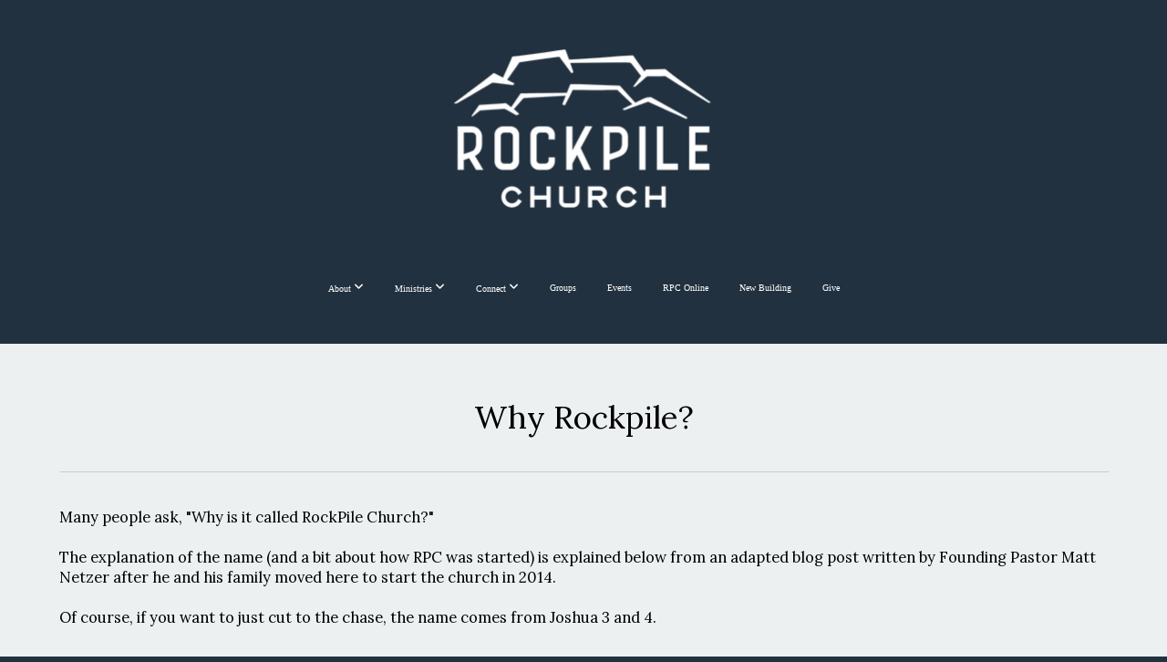

--- FILE ---
content_type: text/html; charset=UTF-8
request_url: https://www.rockpilechurch.com/why-rockpile
body_size: 12902
content:
<!DOCTYPE html>
<html class="wf-loading">
	<head>
		<meta http-equiv="Content-Type" content="text/html; charset=utf-8" />
		<meta name="viewport" content="width=device-width, initial-scale=1.0" />
<meta name="provider" content="snappages" />
<meta http-equiv="X-UA-Compatible" content="IE=Edge"/>
    <meta name="keywords" content="church, marble falls, texas, rockpile, rock pile" />
    <meta name="description" content="The homepage for RockPile Church in Marble Falls, Texas." />
<link rel="shortcut icon" href="https://files.snappages.site/2X2B6S/assets/favicon.png">
<link rel="canonical" href="https://www.rockpilechurch.com/why-rockpile" />
<title>RockPile Church - Why RockPile?</title>
    <script defer src="https://ajax.googleapis.com/ajax/libs/jquery/2.1.3/jquery.min.js"></script>
<script>
	var wid=17581, pid=169700, ptype='basic', tid=41569, custom_fonts = "Lora:regular,italic,700,700italic|Play:regular,700|Playfair Display:regular,italic,700,700italic,900,900italic|Exo:100,100italic,200,200italic,300,300italic,regular,italic,500,500italic,600,600italic,700,700italic,800,800italic,900,900italic|Play:regular,700&display=swap";var page_type="page", render_url="https://site.snappages.site";</script>
<link href="https://assets2.snappages.site/global/styles/website.min.css?v=1769726529" type="text/css" rel="stylesheet" /><script defer src="https://assets2.snappages.site/global/assets/js/website.min.js?v=1769726529" type="text/javascript"></script><link class="core-style" href="https://files.snappages.site/2X2B6S/assets/themes/41569/style1759954909.css" type="text/css" rel="stylesheet" />
<link href="https://site.snappages.site/assets/icons/fontawesome/webfonts/fa-brands-400.woff2" rel="preload" as="font" type="font/woff2" crossorigin="anonymous"/>
<link href="https://site.snappages.site/assets/icons/fontawesome/webfonts/fa-regular-400.woff2" rel="preload" as="font" type="font/woff2" crossorigin="anonymous"/>
<link href="https://site.snappages.site/assets/icons/fontawesome/webfonts/fa-solid-900.woff2" rel="preload" as="font" type="font/woff2" crossorigin="anonymous"/>
<link href="https://site.snappages.site/assets/icons/fontawesome/css/all.min.css" rel="stylesheet"/>
<link href="https://site.snappages.site/assets/icons/fontawesome/css/all.min.css" rel="stylesheet"/>
<noscript><link href="https://site.snappages.site/assets/icons/fontawesome/css/all.min.css" rel="stylesheet" as="style"/></noscript>
<link href="https://site.snappages.site/assets/icons/fontawesome/css/v4-shims.min.css" rel="preload" as="style" onload="this.rel='stylesheet'"/>
<noscript><link href="https://site.snappages.site/assets/icons/fontawesome/css/v4-shims.min.css" rel="stylesheet" as="style"/></noscript>
<link href="https://assets2.snappages.site/global/assets/icons/pixeden/css/pe-icon-7-stroke.min.css" rel="preload" as="style" onload="this.rel='stylesheet'"/>
<noscript><link href="https://assets2.snappages.site/global/assets/icons/pixeden/css/pe-icon-7-stroke.min.css" rel="stylesheet" as="style"/></noscript>
<link href="https://assets2.snappages.site/global/assets/icons/typicons/typicons.min.css" rel="preload" as="style" onload="this.rel='stylesheet'"/>
<noscript><link href="https://assets2.snappages.site/global/assets/icons/typicons/typicons.min.css" rel="preload" as="stylesheet"/></noscript>
<link href="https://use.typekit.net/hqk1yln.css" rel="stylesheet" />

<svg xmlns="https://www.w3.org/2000/svg" style="display:none;">
    <symbol id="sp-icon-amazon" viewBox="0 0 50 50">
        <g fill-rule="nonzero">
          <path id="Shape" d="M0.0909090909,38.8 C0.242409091,38.53335 0.484818182,38.51665 0.818181818,38.75 C8.39390909,43.58335 16.6363636,46 25.5454545,46 C31.4848182,46 37.3484545,44.78335 43.1363636,42.35 C43.2878636,42.28335 43.5075455,42.18335 43.7954545,42.05 C44.0833182,41.91665 44.2878636,41.81665 44.4090909,41.75 C44.8636364,41.55 45.2196818,41.65 45.4772727,42.05 C45.7348182,42.45 45.6515,42.81665 45.2272727,43.15 C44.6818182,43.58335 43.9848182,44.08335 43.1363636,44.65 C40.5302727,46.35 37.6211818,47.66665 34.4090909,48.6 C31.1969545,49.53335 28.0605909,50 25,50 C20.2727273,50 15.803,49.09165 11.5909091,47.275 C7.37877273,45.45835 3.60604545,42.9 0.272727273,39.6 C0.0909090909,39.43335 0,39.26665 0,39.1 C0,39 0.0302727273,38.9 0.0909090909,38.8 Z M13.7727273,24.55 C13.7727273,22.25 14.2878636,20.28335 15.3181818,18.65 C16.3484545,17.01665 17.7575455,15.78335 19.5454545,14.95 C21.1818182,14.18335 23.1969545,13.63335 25.5909091,13.3 C26.4090909,13.2 27.7424091,13.06665 29.5909091,12.9 L29.5909091,12.05 C29.5909091,9.91665 29.3787727,8.48335 28.9545455,7.75 C28.3181818,6.75 27.3181818,6.25 25.9545455,6.25 L25.5909091,6.25 C24.5909091,6.35 23.7272727,6.7 23,7.3 C22.2727273,7.9 21.803,8.73335 21.5909091,9.8 C21.4696818,10.46665 21.1666364,10.85 20.6818182,10.95 L15.4545455,10.25 C14.9393636,10.11665 14.6818182,9.81665 14.6818182,9.35 C14.6818182,9.25 14.6969545,9.13335 14.7272727,9 C15.2424091,6.03335 16.5075455,3.83335 18.5227273,2.4 C20.5378636,0.96665 22.8939091,0.16665 25.5909091,0 L26.7272727,0 C30.1818182,0 32.8787727,0.98335 34.8181818,2.95 C35.1223778,3.2848521 35.4034595,3.64418094 35.6590909,4.025 C35.9166364,4.40835 36.1211818,4.75 36.2727273,5.05 C36.4242273,5.35 36.5605909,5.78335 36.6818182,6.35 C36.803,6.91665 36.8939091,7.30835 36.9545455,7.525 C37.0151364,7.74165 37.0605909,8.20835 37.0909091,8.925 C37.1211818,9.64165 37.1363636,10.06665 37.1363636,10.2 L37.1363636,22.3 C37.1363636,23.16665 37.25,23.95835 37.4772727,24.675 C37.7045455,25.39165 37.9242273,25.90835 38.1363636,26.225 C38.3484545,26.54165 38.6969545,27.05 39.1818182,27.75 C39.3636364,28.05 39.4545455,28.31665 39.4545455,28.55 C39.4545455,28.81665 39.3333182,29.05 39.0909091,29.25 C36.5757273,31.65 35.2120909,32.95 35,33.15 C34.6363636,33.45 34.1969545,33.48335 33.6818182,33.25 C33.2575455,32.85 32.8863636,32.46665 32.5681818,32.1 C32.25,31.73335 32.0227273,31.46665 31.8863636,31.3 C31.75,31.13335 31.5302727,30.80835 31.2272727,30.325 C30.9242273,29.84165 30.7120909,29.51665 30.5909091,29.35 C28.8939091,31.38335 27.2272727,32.65 25.5909091,33.15 C24.5605909,33.48335 23.2878636,33.65 21.7727273,33.65 C19.4393636,33.65 17.5227273,32.85835 16.0227273,31.275 C14.5227273,29.69165 13.7727273,27.45 13.7727273,24.55 Z M21.5909091,23.55 C21.5909091,24.85 21.8863636,25.89165 22.4772727,26.675 C23.0681818,27.45835 23.8636364,27.85 24.8636364,27.85 C24.9545455,27.85 25.0833182,27.83335 25.25,27.8 C25.4166364,27.76665 25.5302727,27.75 25.5909091,27.75 C26.8636364,27.38335 27.8484545,26.48335 28.5454545,25.05 C28.8787727,24.41665 29.1287727,23.725 29.2954545,22.975 C29.4620909,22.225 29.553,21.61665 29.5681818,21.15 C29.5833182,20.68335 29.5909091,19.91665 29.5909091,18.85 L29.5909091,17.6 C27.8333182,17.6 26.5,17.73335 25.5909091,18 C22.9242273,18.83335 21.5909091,20.68335 21.5909091,23.55 Z M40.6818182,39.65 C40.7424091,39.51665 40.8333182,39.38335 40.9545455,39.25 C41.7120909,38.68335 42.4393636,38.3 43.1363636,38.1 C44.2878636,37.76665 45.4090909,37.58335 46.5,37.55 C46.803,37.51665 47.0909091,37.53335 47.3636364,37.6 C48.7272727,37.73335 49.5454545,37.98335 49.8181818,38.35 C49.9393636,38.55 50,38.85 50,39.25 L50,39.6 C50,40.76665 49.7120909,42.14165 49.1363636,43.725 C48.5605909,45.30835 47.7575455,46.58335 46.7272727,47.55 C46.5757273,47.68335 46.4393636,47.75 46.3181818,47.75 C46.2575455,47.75 46.1969545,47.73335 46.1363636,47.7 C45.9545455,47.6 45.9090909,47.41665 46,47.15 C47.1211818,44.25 47.6818182,42.23335 47.6818182,41.1 C47.6818182,40.73335 47.6211818,40.46665 47.5,40.3 C47.1969545,39.9 46.3484545,39.7 44.9545455,39.7 C44.4393636,39.7 43.8333182,39.73335 43.1363636,39.8 C42.3787727,39.9 41.6818182,40 41.0454545,40.1 C40.8636364,40.1 40.7424091,40.06665 40.6818182,40 C40.6211818,39.93335 40.6060455,39.86665 40.6363636,39.8 C40.6363636,39.76665 40.6515,39.71665 40.6818182,39.65 Z"/>
        </g>
    </symbol>
    <symbol id="sp-icon-roku" viewBox="0 0 50 50">
        <g>
          <path id="Combined-Shape" d="M8,0 L42,0 C46.418278,-8.11624501e-16 50,3.581722 50,8 L50,42 C50,46.418278 46.418278,50 42,50 L8,50 C3.581722,50 5.41083001e-16,46.418278 0,42 L0,8 C-5.41083001e-16,3.581722 3.581722,8.11624501e-16 8,0 Z M9.94591393,22.6758056 C9.94591393,23.9554559 8.93797503,25.0040346 7.705466,25.0040346 L6.5944023,25.0040346 L6.5944023,20.3268077 L7.705466,20.3268077 C8.93797503,20.3268077 9.94591393,21.3746529 9.94591393,22.6758056 Z M15,32 L11.1980679,26.5137477 C12.6117075,25.6540149 13.5405811,24.2489259 13.5405811,22.6758056 C13.5405811,20.0964239 11.1176341,18 8.14917631,18 L3,18 L3,31.9899135 L6.5944023,31.9899135 L6.5944023,27.3332264 L7.6834372,27.3332264 L10.9214498,32 L15,32 Z M19.4209982,23.6089545 C20.3760082,23.6089545 21.1686305,24.9005713 21.1686305,26.4995139 C21.1686305,28.098368 20.3760082,29.3917084 19.4209982,29.3917084 C18.4876486,29.3917084 17.6937241,28.0984122 17.6937241,26.4995139 C17.6937241,24.9006155 18.4876486,23.6089545 19.4209982,23.6089545 Z M24.8610089,26.4995139 C24.8610089,23.4472925 22.4211995,21 19.4209982,21 C16.4217953,21 14,23.4472925 14,26.4995139 C14,29.5540333 16.4217953,32 19.4209982,32 C22.4211995,32 24.8610089,29.5540333 24.8610089,26.4995139 Z M33.154894,21.2236663 L29.0835675,25.3681007 L29.0835675,21.2099662 L25.549974,21.2099662 L25.549974,31.7778363 L29.0835675,31.7778363 L29.0835675,27.4910969 L33.3340371,31.7778363 L37.7816639,31.7778363 L32.3803293,26.2779246 L36.8541742,21.7246949 L36.8541742,27.9961029 C36.8541742,30.0783079 38.0840844,31.9999116 41.1813884,31.9999116 C42.6517766,31.9999116 44.001101,31.1508546 44.6569026,30.3826285 L46.24575,31.7777921 L47,31.7777921 L47,21.2236663 L43.4663631,21.2236663 L43.4663631,28.056914 C43.0684459,28.7640196 42.5140009,29.2086122 41.657092,29.2086122 C40.7876817,29.2086122 40.3887661,28.6838515 40.3887661,27.0054037 L40.3887661,21.2236663 L33.154894,21.2236663 Z"/>
        </g>
    </symbol>
    <symbol id="sp-icon-google-play" viewBox="0 0 50 50">
	    <g fill-rule="nonzero">
	      <path id="top" d="M7.60285132,19.9078411 C12.5081466,14.9434827 20.3874745,6.92617108 24.6425662,2.55295316 L27.0855397,0.0509164969 L30.6904277,3.63645621 C32.6802444,5.62627291 34.2953157,7.30040733 34.2953157,7.35947047 C34.2953157,7.55651731 3.60386965,24.6751527 3.2296334,24.6751527 C3.01272912,24.6751527 4.70723014,22.8431772 7.60285132,19.9078411 Z" transform="matrix(1 0 0 -1 0 24.726)"/>
	            <path id="Shape" d="M0.767311609,49.8798639 C0.5901222,49.6828171 0.353869654,49.2693751 0.235234216,48.9735503 C0.0773930754,48.5794566 0.0183299389,41.3498232 0.0183299389,25.6690696 C0.0183299389,0.749517674 -0.0407331976,2.04992501 1.20010183,1.16295963 L1.83044807,0.709802806 L13.9256619,12.8050167 L26.0213849,24.9012488 L22.9088595,28.05298 C21.1950102,29.7866867 15.5804481,35.4796602 10.4394094,40.7194769 C1.61405295,49.6833262 1.06262729,50.2148945 0.767311609,49.8798639 Z" transform="matrix(1 0 0 -1 0 50.66)"/>
	            <path id="Shape" d="M32.1283096,28.868403 L28.287169,25.0272624 L31.5376782,21.7375476 C33.3304481,19.9249203 34.8864562,18.408627 34.9852342,18.3689121 C35.2214868,18.309849 45.0320774,23.6876494 45.5442974,24.1601545 C45.7413442,24.3373439 45.9974542,24.7711525 46.1155804,25.1453887 C46.450611,26.1499712 45.938391,27.0364274 44.5595723,27.8638205 C43.5748473,28.454961 37.3691446,31.9417227 36.3447047,32.4732909 C35.9893075,32.6703378 35.5560081,32.2961015 32.1283096,28.868403 Z" transform="matrix(1 0 0 -1 0 50.884)"/>
	            <path id="bottom" d="M16.1323829,37.9725051 C10.0850305,31.9643585 5.19959267,27.0392057 5.27851324,27.0392057 C5.33757637,27.0392057 5.84979633,27.2953157 6.401222,27.6104888 C7.48472505,28.2016293 28.8783096,39.9419552 31.3406314,41.2815682 C33.9210794,42.660387 34.0198574,42.1680244 30.4541752,45.7535642 C28.7204684,47.4872709 27.2627291,48.9052953 27.203666,48.9052953 C27.1446029,48.885947 22.160387,43.9806517 16.1323829,37.9725051 Z" transform="matrix(1 0 0 -1 0 75.945)"/>
	    </g>
    </symbol>
    <symbol id="sp-icon-apple" viewBox="0 0 50 50">
	    <g fill-rule="nonzero">
	      <path id="Shape" d="M33.9574406,26.5634279 C34.0276124,34.1300976 40.5866722,36.6480651 40.6593407,36.6801167 C40.6038808,36.8576056 39.6113106,40.2683744 37.2037125,43.7914576 C35.1223643,46.8374278 32.9623738,49.8720595 29.5596196,49.9349127 C26.2160702,49.9966052 25.1409344,47.9496797 21.3183084,47.9496797 C17.4968415,47.9496797 16.3023155,49.8721487 13.1372718,49.9966945 C9.85274871,50.1212403 7.35152871,46.7030612 5.25306112,43.668251 C0.964911488,37.4606036 -2.31212183,26.1269374 2.08810657,18.476523 C4.27404374,14.6772963 8.18048359,12.2714647 12.420574,12.2097721 C15.6458924,12.1481688 18.6901193,14.3824933 20.6618852,14.3824933 C22.6324029,14.3824933 26.3318047,11.6955185 30.2209468,12.0901367 C31.8490759,12.1579896 36.4193394,12.748667 39.353895,17.0498265 C39.1174329,17.1966031 33.9007325,20.2374843 33.9574406,26.5634279 M27.6736291,7.98325071 C29.4174035,5.86972218 30.5910653,2.92749548 30.2708784,0 C27.7573538,0.101154388 24.7179418,1.67712725 22.9150518,3.78949514 C21.2993165,5.66009243 19.8842887,8.65410161 20.2660876,11.5236543 C23.0677001,11.7406943 25.9297656,10.0981184 27.6736291,7.98325071"/>
	    </g>
    </symbol>
    <symbol id="sp-icon-windows" viewBox="0 0 50 50">
	    <g fill-rule="nonzero">
	      <path id="Shape" d="M0,7.0733463 L20.3540856,4.30155642 L20.3628405,23.9346304 L0.0184824903,24.0503891 L0,7.07354086 L0,7.0733463 Z M20.344358,26.1964981 L20.3599222,45.8466926 L0.0157587549,43.0496109 L0.0145914397,26.064786 L20.3441634,26.1964981 L20.344358,26.1964981 Z M22.8116732,3.93871595 L49.7992218,0 L49.7992218,23.6848249 L22.8116732,23.8988327 L22.8116732,3.93891051 L22.8116732,3.93871595 Z M49.8054475,26.381323 L49.7990272,49.9593385 L22.8114786,46.1503891 L22.7737354,26.3371595 L49.8054475,26.381323 Z"/>
	    </g>
    </symbol>
</svg>

	</head>
	<body>
		<div id="sp-wrapper">
			<header id="sp-header">
				<div id="sp-bar"><div id="sp-bar-text"><span></span></div><div id="sp-bar-social" class="sp-social-holder" data-style="icons" data-shape="circle"><a class="facebook" href="" target="_blank" data-type="facebook"><i class="fa fa-fw fa-facebook"></i></a><a class="twitter" href="" target="_blank" data-type="twitter"><i class="fa fa-fw fa-twitter"></i></a><a class="pinterest" href="" target="_blank" data-type="pinterest"><i class="fa fa-fw fa-pinterest"></i></a><a class="instagram" href="" target="_blank" data-type="instagram"><i class="fa fa-fw fa-instagram"></i></a></div></div>
				<div id="sp-logo"><a href="/home" target="_self"><img src="https://files.snappages.site/2X2B6S/assets/images/5686393_1920x962_500.png" width="500px"/></a></div>
				<div id="sp-nav"><nav id="sp-nav-links"><ul><li style="z-index:1250;" id="nav_home" data-type="basic"><a href="/" target="_self"><span></span>Home</a></li><li style="z-index:1249;" id="nav_about" data-type="folder"><a href="/about" target="_self"><span></span>About&nbsp;<i class="fa fa-angle-down" style="font-size:12px;vertical-align:10%;"></i></a><ul class="sp-second-nav"><li id="nav_why-rockpile"><a href="/why-rockpile" target="_self"><span></span>Why RockPile?</a></li><li id="nav_what-we-believe"><a href="/what-we-believe" target="_self"><span></span>What We Believe</a></li><li id="nav_leadership"><a href="/leadership" target="_self"><span></span>Leadership</a></li></ul></li><li style="z-index:1248;" id="nav_ministries" data-type="folder"><a href="/ministries" target="_self"><span></span>Ministries&nbsp;<i class="fa fa-angle-down" style="font-size:12px;vertical-align:10%;"></i></a><ul class="sp-second-nav"><li id="nav_children"><a href="/children" target="_self"><span></span>Children</a></li><li id="nav_youth"><a href="/youth" target="_self"><span></span>Youth</a></li><li id="nav_men"><a href="/men" target="_self"><span></span>Men</a></li><li id="nav_women"><a href="/women" target="_self"><span></span>Women</a></li><li id="nav_missions"><a href="/missions" target="_self"><span></span>Missions</a></li><li id="nav_hub-radio"><a href="/hub-radio" target="_self"><span></span>HUB Radio</a></li></ul></li><li style="z-index:1247;" id="nav_connect" data-type="folder"><a href="/connect" target="_self"><span></span>Connect&nbsp;<i class="fa fa-angle-down" style="font-size:12px;vertical-align:10%;"></i></a><ul class="sp-second-nav"><li id="nav_connect-card"><a href="/connect-card" target="_self"><span></span>Connect Card</a></li><li id="nav_prayer-request"><a href="/prayer-request" target="_self"><span></span>Prayer Request</a></li><li id="nav_baptism-signup"><a href="/baptism-signup" target="_self"><span></span>Baptism Signup</a></li><li id="nav_volunteer-signup"><a href="/volunteer-signup" target="_self"><span></span>Volunteer Signup</a></li><li id="nav_contact"><a href="/contact" target="_self"><span></span>Contact</a></li><li id="nav_Bible Study Interest"><a href="https://subsplash.com/u/-2X2B6S/forms/d/e64356e7-2164-4fe3-9cb6-cf7b38ed9f82" target="_parent"><span></span>Bible Study Interest</a></li></ul></li><li style="z-index:1246;" id="nav_groups" data-type="basic"><a href="/groups" target="_self"><span></span>Groups</a></li><li style="z-index:1245;" id="nav_events" data-type="basic"><a href="/events" target="_self"><span></span>Events</a></li><li style="z-index:1244;" id="nav_rpc-online" data-type="basic"><a href="/rpc-online" target="_self"><span></span>RPC Online</a></li><li style="z-index:1243;" id="nav_new-building" data-type="basic"><a href="/new-building" target="_self"><span></span>New Building</a></li><li style="z-index:1242;" id="nav_give" data-type="basic"><a href="/give" target="_self"><span></span>Give</a></li></ul></nav></div><div id="sp-nav-button"></div>
			</header>
			<main id="sp-content">
				<section class="sp-section sp-scheme-0" data-index="188" data-scheme="0"><div class="sp-section-slide" data-background-color="#ecf0f1"  data-label="Main" ><div class="sp-section-content"  style="padding-top:50px;padding-bottom:50px;padding-left:50px;padding-right:50px;"><div class="sp-grid sp-col sp-col-24"><div class="sp-block sp-heading-block " data-type="heading" data-id="180" style="text-align:center;"><div class="sp-block-content"  style=""><span class='h1' ><h1 >Why Rockpile?</h1></span></div></div><div class="sp-block sp-divider-block " data-type="divider" data-id="186" style="text-align:start;"><div class="sp-block-content"  style=""><div class="sp-divider-holder"></div></div></div><div class="sp-block sp-text-block " data-type="text" data-id="183" style="text-align:start;"><div class="sp-block-content"  style="">Many people ask, "Why is it called RockPile Church?"<br><br>The explanation of the name (and a bit about how RPC was started) is explained below from an adapted blog post written by Founding Pastor Matt Netzer after he and his family moved here to start the church in 2014.<br><br>Of course, if you want to just cut to the chase, the name comes from Joshua 3 and 4.</div></div><div class="sp-block sp-spacer-block " data-type="spacer" data-id="185" style="text-align:start;"><div class="sp-block-content"  style=""><div class="spacer-holder" data-height="30" style="height:30px;"></div></div></div><div class="sp-block sp-text-block " data-type="text" data-id="181" style="text-align:start;"><div class="sp-block-content"  style=""><b>Blog post - June 2014</b><br><br>Well, it&rsquo;s been a little over a week since our move (both the Netzers and the Wilsons) down to the Marble Falls. &nbsp;In that time we&rsquo;ve had:<br><br>1 family living in a travel trailer on the front lawn&hellip;<br>1 propane leak gas alarm that went off every 30 seconds in that same travel trailer&hellip;<br>4 kids who go from loving each other to trying to kill each other in 10 seconds flat&hellip;<br>3 U-haul Pods that got lost somewhere in the continental United States&hellip;<br>1 dead scorpion found in the clothes dryer (that one we almost had to immediately move for)&hellip;<br>1 blown trailer tire&hellip;<br>1 time getting pulled over for having a headlight out (I conveniently had 2 boxes of krispy kremes sitting in my lap, and the police officer conveniently had a sense of humor)&hellip;<br>1 mini van that wouldn&rsquo;t start&hellip;<br>1 response from a guy on craigslist that was out of the blue and amazingly vulgar (not really related to the move, but it was strange nonetheless)&hellip;<br>4 insane sunburns (4 people&hellip; not one person getting burnt 4 times)&hellip;<br>49 still unpacked boxes&hellip;<br>53 items in those boxes that we need but still can&rsquo;t find&hellip;<br>823 resumes and job applications sent out&hellip;<br>9,623 bug bites&hellip;<br><br>Ok, ok, I realize that someone, somewhere might classify these as &ldquo;first world problems&rdquo; and it might seem like whining. &nbsp;But here&rsquo;s the thing: I&rsquo;m loving every minute of it (ok, in all reality, the scorpion we could have done without&hellip; my wife is still reeling from it).<br><br>First, you must realize that the good is definitely outweighing the struggle.<br>We have places to live.<br>We have each other.<br>Our awesome landlords left behind the trampoline.<br>I defeated a broken down, dead lawnmower and then victoriously rode said lawnmower around the yard in a &ldquo;mowing victory lap&rdquo;.<br>We found a sweet river spot to swim (and fish) in.<br>The kids have learned the art of playing outside&hellip; and bugs&hellip; and digging&hellip; and tire swings.<br>We have deer in our yard in the mornings.<br>We may have found a building for the church and indoor play center!<br>The people here are AWESOME!<br><br>&hellip; and this is just to name a few of the good things happening.<br><br>The bad, the good, the easy, the struggle, it really is &nbsp;all part of the same package. &nbsp;It's two sides to the same coin. &nbsp;It&rsquo;s all part of the adventure and story which God is telling though our lives, through the church, and through His will. &nbsp;Ultimately, whatever happens should glorify Him.<br><br>In <b>Joshua 3</b>, we read an amazing story involving the transfer of leadership. Up to this point, God&rsquo;s people had followed Moses. How exactly does one follow &nbsp;in Moses' footsteps? This was the man who led the people out of Egypt, called down the plagues, faced the struggle, parted the Red Sea (I always loved the imagery&hellip;Moses standing there, staff in hand&hellip; arms up&hellip;. waters parting&hellip; wind blowing), recieved the tablets, conversed with God, and so on, and so on. Moses was the man, so these are big shoes to fill. &nbsp;<br><br>In <b>verse 7</b>&hellip; God says to Joshua:<br><i><b>And the Lord said to Joshua, &ldquo;Today I will begin to exalt you in the eyes of all Israel, so they may know that I am with you as I was with Moses.</b></i><b><br></b><br>This was it. This was God putting His own stamp of approval on Joshua. There would be no doubt after this moment (whatever was coming) that he was God&rsquo;s man. So what did God do?<br><br>Brought fire from heaven?<br>Stop the earth and make it go backwards?<br>Make Joshua levitate ?<br><br>No. He did something He had already done before. He parted waters. Why do what's already been done? Maybe it was because He wanted the people to see that, just like He was with them under Moses, It would be the same under Joshua. Perhaps the lessons learned from the first parting of the waters didn&rsquo;t take. Maybe it&rsquo;s because God says &ldquo;that&rsquo;s what I wanted to do, I&rsquo;m God&rdquo;.<br><br>But this time did have a few differences.<br><br>In the first story (<b>Exodus 14</b>) the people, under great duress, running from Pharaoh, found themselves trapped at the river banks. Despite their instant grumbling and complaining, God in His awesome, merciful love, saved them by dividing the waters.<br><br><b>Joshua 3</b> is different in the sense that the people were following directions to go into the water simply because He asked them to, and because promise was to be found on the other side. They didn&rsquo;t really have to go. It was pretty dry on their side of the bank, and there wasn&rsquo;t an army in hot pursuit like before. But God had instructed. God was asking them to do something that didn&rsquo;t make a whole lot of sense. Sometimes (like under Moses) we need a move of God &nbsp;when a miracle seems to the the only way out, but sometimes we move forward with God&hellip; simply out of obedience. &nbsp;<br><br><b>Joshua 3</b> was also different because God actually asked them to step into the water BEFORE the waters parted. Can you imagine it? The Jordan was at flood stage. The waters were rushing by fast, and they might have still been rising. God says &ldquo;I&rsquo;ll lead you across&hellip; but this time.. I want you to step in BEFORE it&rsquo;s dry!&rdquo;<br><br>I can imagine all the things I would have thought.<br><br>&ldquo;Can we wait for the flood to back off?&rdquo;<br>&ldquo;Can we see the water divide before we go out&hellip; like last time? Can we see the miracle before we risk our lives?&rdquo;<br>&ldquo;Can you get us a boat? Even Noah had an ark! Some rock monsters might be cool too.&rdquo;<br>&ldquo;How about we just set up camp over here? Living by the river was good enough for Matt Foley, it&rsquo;s good enough for me. Anyone got a van?&rdquo;<br><br>God says move.<br><br>&ldquo;But I have a job here, God. &nbsp;My kids are in school. &nbsp;I have health insurance&hellip; and a steady paycheck&rdquo;<br><br>Move.<br><br>&ldquo;But, God&hellip;. We don&rsquo;t really know the area, the people&hellip; they might not get my jokes&rdquo;<br><br>Move. Step In.<br><br>&ldquo;God, I&rsquo;m unsure of myself, my abilities, my knowledge of church planting, legal issues, how to raise money, and deal with endless amounts of fire ants.&rdquo;<br><br>Move. Step In. It&rsquo;s not about you or your abilities anyway.<br><br>In the <b>Joshua 3</b> account, the priests did indeed step into the water. The water did part and &nbsp;the people marched across (once again) on dry land.<br><br>But then we see something different.<br><br>Maybe it&rsquo;s because, in the Exodus story, the people were pretty quick to forget what God had done. Every time danger reared it&rsquo;s ugly head (even after He had already parted waters and provided miracle after miracle) they complained, whined, or pondered going back to where they were before.<br><br>But this time, He wanted them to remember that He was in control&hellip; that there was no need to return to doubt, fear, anxiety. There was no need to return to being in a place where He didn&rsquo;t want them to be.<br><br><b>Joshua 4:1-7<br></b><i><b>&nbsp;When the whole nation had finished crossing the Jordan, the Lord said to Joshua, &nbsp;&ldquo;Choose twelve men from among the people, one from each tribe, &nbsp;and tell them to take up twelve stones from the middle of the Jordan, from right where the priests are standing, and carry them over with you and put them down at the place where you stay tonight.&rdquo;</b></i><br><br>&nbsp;So Joshua called together the twelve men he had appointed from the Israelites, one from each tribe, &nbsp;and said to them, &ldquo;Go over before the ark of the Lord your God into the middle of the Jordan. Each of you is to take up a stone on his shoulder, according to the number of the tribes of the Israelites, &nbsp;to serve as a sign among you. In the future, when your children ask you, &lsquo;What do these stones mean?&rsquo; &nbsp;tell them that the flow of the Jordan was cut off before the ark of the covenant of the Lord. When it crossed the Jordan, the waters of the Jordan were cut off. These stones are to be a memorial to the people of Israel forever.&rdquo;<br><br>Often times in the Old Testament, people would stack stones to remember an encounter or agreement they had with God or with one another. These stones weren&rsquo;t magical. They weren&rsquo;t to be worshiped, but they did serve as a reminder of what God had done. How many times has God shown up, and helped us when we were in need? How many times has He Brought healing, provision, or wrapped His arms around us when we needed it&hellip; and yet&hellip;. the next month when we were depressed, or the bills were piling up, we began to fear and doubt all over again?<br><br>The people piled the rocks.<br><br>&ldquo;God, this is what YOU did! We couldn&rsquo;t make it across on our own. We couldn&rsquo;t part the waters. All we could do was be obedient to what you wanted&hellip; you did the rest. Let us not forget how awesome you are. Let our children, and our friends, and the doubters see how awesome you are.&rdquo;<br><br><b>Why do we call it RockPile Church?</b><br><br>Because it&rsquo;s a reminder that God has saved us. That, right now, we are ankle deep (sometimes it feels like waist deep) in rushing waters&hellip; and yet we move forward knowing that, since God instructed it, we can&rsquo;t fail.<br><br>Our Mission is to <b>&ldquo;glorify God and help people get where He wants them to be&rdquo;.</b><br><br>Everyone has their river (or even rivers) to cross. For some It could be meeting God for the first time, or for others it might be stepping out into something He is asking of them. &nbsp;We want to help people find a place to stack their rocks and say <i>&ldquo;Look at what God has done&rdquo;!<br></i><br>Are we doing this the &ldquo;correct way&rdquo;? &nbsp;I guess (church plant speaking) I really don&rsquo;t know. I&rsquo;ve had people tell me this church has to be done with a parent church, or a church planting organization, or it has to start in a building, or in our living room, or one of about 1000 different models for church planting, or we have to book T.D. Jakes to speak at our launch. There is much wisdom in many of the questions we have received. We take each to heart. But in the end, RockPile may look vastly different from other church plants&hellip; our best hope is to simply do what He guides us to do. For His glory alone.<br><br>Will I always make the right decisions? Probably not. There are times I may misconstrue God&rsquo;s will, or have to stop and retune to what He is directing (we all have to). Maybe God doesn&rsquo;t want me to buy a dune buggy after all (that&rsquo;s a joke&hellip; don&rsquo;t start rescinding your donations quite yet). &nbsp;But, despite RockPile&rsquo;s differences in style, denomination, or mode of operation&hellip; I just want it to be His creation.<br><br>I&rsquo;ll be honest, I don&rsquo;t actually know what success looks like here. Maybe RockPile will be a growing, thriving church in a year. Maybe &ldquo;Well Played&rdquo; (The indoor play center) will take off and be a big hit. Maybe God could throw us a curve ball and change it all. Maybe we are here to simply offer support to the other churches in the area (which I hope to do regardless). I just want what He wants. Yes, that&rsquo;s easer to say than to actually fully take to heart&hellip;I have my own will and desires. I already have it in my head how I want this to work out. It may be in line with how it goes, it may not be.<br><br>But on the other side of this&hellip; let this be a reminder that God is faithful. That if we move when God tells us to, He will undoubtedly move with us. This story. This adventure. The bugs, the broken lawn mowers, the job hunt, the scrounging for money, the sunsets, the porch swings, and the laughing kids who see an armadillo for the first time (albeit, most of them dead on the road)&hellip;. they are a pile of rocks to remember when we stepped out with God and said, &ldquo;Yea, God&hellip;I&rsquo;ll move&rdquo;.<br><br>I wouldn&rsquo;t&hellip; couldn&rsquo;t write this story any other way.<br><br>Ok, well&hellip; back to the job hunt&hellip; oh, and anyone know how to kill fire ants?<br><br>- Matt Netzer</div></div></div></div></div></section>
			</main>
			<footer id="sp-footer">
				<section class="sp-section sp-scheme-4" data-index="" data-scheme="4"><div class="sp-section-slide"  data-label="Main" ><div class="sp-section-content" ><div class="sp-grid sp-col sp-col-24"><div class="sp-row"><div class="sp-col sp-col-6"><div class="sp-block sp-text-block " data-type="text" data-id="e88df965-43cd-47d6-8886-d85ddcc48299" style=""><div class="sp-block-content"  style=""><b>RockPile Church</b><br>Location:<br>255 E FM 1431<br>Marble Falls, TX 78654</div></div></div><div class="sp-col sp-col-6"><div class="sp-block sp-text-block " data-type="text" data-id="ad2cf361-be99-4d20-9122-ce0b8a8565a3" style=""><div class="sp-block-content"  style=""><b>Service Times:</b><br>Sundays at 10 am<br><br>Wednesdays at 5:30pm (Youth)<br><br>Various times throughout the week (Groups)</div></div></div><div class="sp-col sp-col-6"><div class="sp-block sp-text-block " data-type="text" data-id="e109f7ca-eec5-4b22-b767-34093a542aff" style=""><div class="sp-block-content"  style=""><b>Contact:</b><br>Office Number:<br>830-201-4744<br>(Mon-Thu 9-2)<br><br>Email: rockpilechurch@gmail.com</div></div></div><div class="sp-col sp-col-6"><div class="sp-block sp-text-block " data-type="text" data-id="bfed9e3a-0d73-4103-9652-55c38bc4b313" style="text-align:start;padding-top:15px;padding-bottom:15px;"><div class="sp-block-content"  style=""><b>Follow RPC on Facebook or Instagram</b></div></div><div class="sp-block sp-social-block " data-type="social" data-id="58e9a130-c090-4f2a-b8e5-fa0118d0aea1" style="text-align:start;"><div class="sp-block-content"  style=""><div class="sp-social-holder" style="font-size:25px;margin-top:-5px;"  data-style="colors-outline" data-shape="rounded"><a class="facebook" href="https://www.facebook.com/RockPileChurch" target="_blank" style="margin-right:5px;margin-top:5px;"><i class="fa fa-fw fa-facebook"></i></a><a class="instagram" href="https://www.instagram.com/rockpilechurch/" target="_blank" style="margin-right:5px;margin-top:5px;"><i class="fa fa-fw fa-instagram"></i></a></div></div></div></div></div></div></div></div></section><div id="sp-footer-extra"><div id="sp-footer-brand"><a href="https://snappages.com?utm_source=user&utm_medium=footer" target="_blank" title="powered by SnapPages Website Builder">powered by &nbsp;<span>SnapPages</span></a></div></div>
			</footer>
		</div>
	
	</body>
</html>
